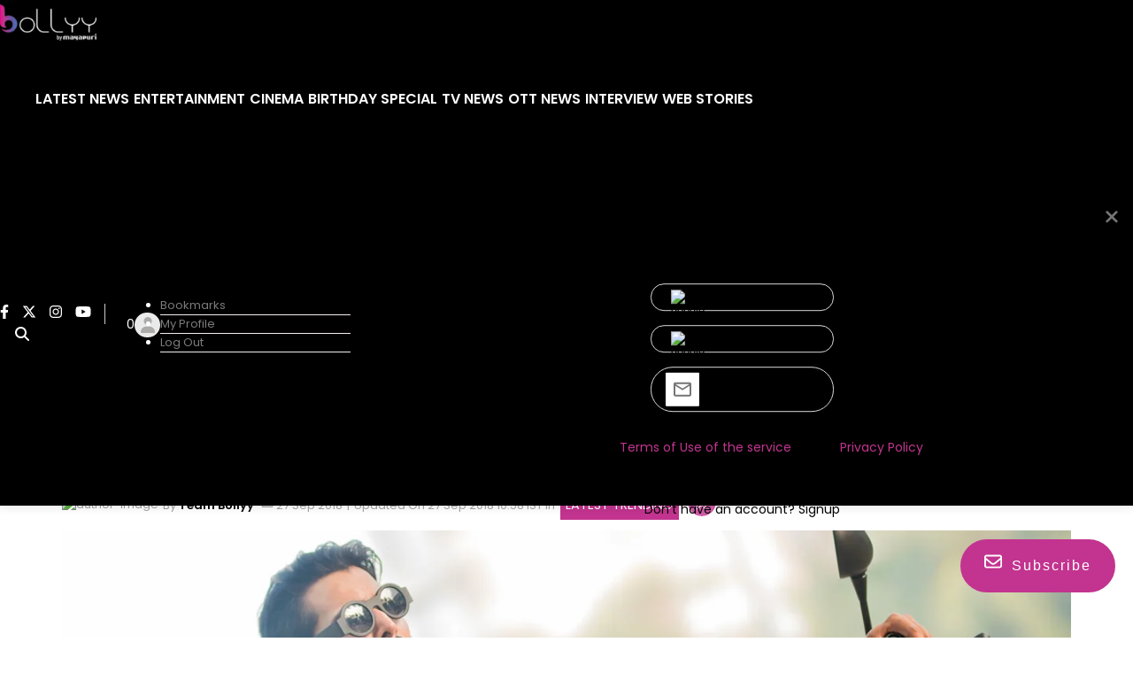

--- FILE ---
content_type: text/html; charset=utf-8
request_url: https://www.google.com/recaptcha/api2/aframe
body_size: 266
content:
<!DOCTYPE HTML><html><head><meta http-equiv="content-type" content="text/html; charset=UTF-8"></head><body><script nonce="EguYArvpxhrMoxwL_H9GSw">/** Anti-fraud and anti-abuse applications only. See google.com/recaptcha */ try{var clients={'sodar':'https://pagead2.googlesyndication.com/pagead/sodar?'};window.addEventListener("message",function(a){try{if(a.source===window.parent){var b=JSON.parse(a.data);var c=clients[b['id']];if(c){var d=document.createElement('img');d.src=c+b['params']+'&rc='+(localStorage.getItem("rc::a")?sessionStorage.getItem("rc::b"):"");window.document.body.appendChild(d);sessionStorage.setItem("rc::e",parseInt(sessionStorage.getItem("rc::e")||0)+1);localStorage.setItem("rc::h",'1769066092752');}}}catch(b){}});window.parent.postMessage("_grecaptcha_ready", "*");}catch(b){}</script></body></html>